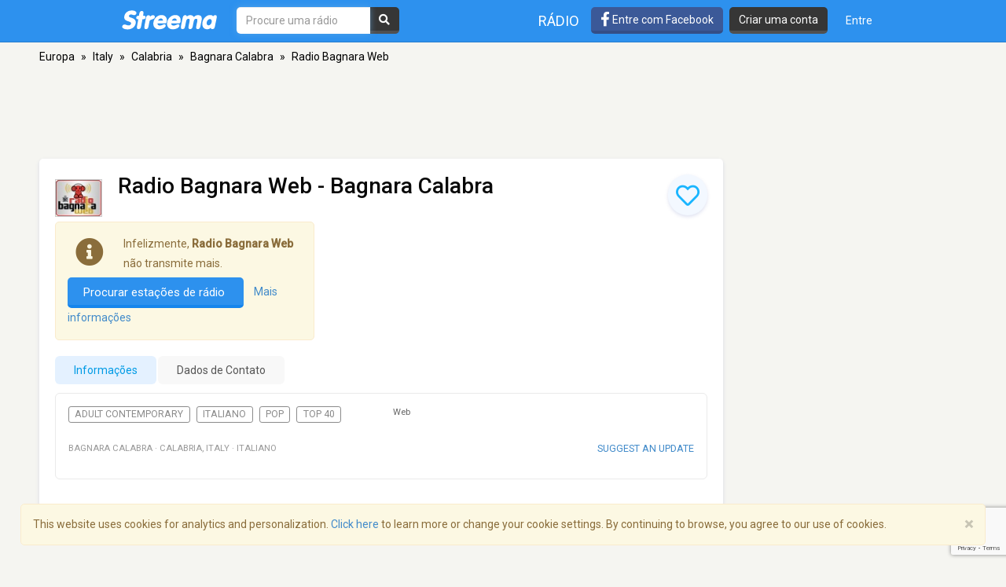

--- FILE ---
content_type: text/html; charset=utf-8
request_url: https://www.google.com/recaptcha/api2/anchor?ar=1&k=6LeCbKwfAAAAAGXbwG-wyQhhz9dxlXuTdtc_oCwI&co=aHR0cHM6Ly9wdC5zdHJlZW1hLmNvbTo0NDM.&hl=en&v=PoyoqOPhxBO7pBk68S4YbpHZ&size=invisible&anchor-ms=20000&execute-ms=30000&cb=euwefzaxoxiw
body_size: 48688
content:
<!DOCTYPE HTML><html dir="ltr" lang="en"><head><meta http-equiv="Content-Type" content="text/html; charset=UTF-8">
<meta http-equiv="X-UA-Compatible" content="IE=edge">
<title>reCAPTCHA</title>
<style type="text/css">
/* cyrillic-ext */
@font-face {
  font-family: 'Roboto';
  font-style: normal;
  font-weight: 400;
  font-stretch: 100%;
  src: url(//fonts.gstatic.com/s/roboto/v48/KFO7CnqEu92Fr1ME7kSn66aGLdTylUAMa3GUBHMdazTgWw.woff2) format('woff2');
  unicode-range: U+0460-052F, U+1C80-1C8A, U+20B4, U+2DE0-2DFF, U+A640-A69F, U+FE2E-FE2F;
}
/* cyrillic */
@font-face {
  font-family: 'Roboto';
  font-style: normal;
  font-weight: 400;
  font-stretch: 100%;
  src: url(//fonts.gstatic.com/s/roboto/v48/KFO7CnqEu92Fr1ME7kSn66aGLdTylUAMa3iUBHMdazTgWw.woff2) format('woff2');
  unicode-range: U+0301, U+0400-045F, U+0490-0491, U+04B0-04B1, U+2116;
}
/* greek-ext */
@font-face {
  font-family: 'Roboto';
  font-style: normal;
  font-weight: 400;
  font-stretch: 100%;
  src: url(//fonts.gstatic.com/s/roboto/v48/KFO7CnqEu92Fr1ME7kSn66aGLdTylUAMa3CUBHMdazTgWw.woff2) format('woff2');
  unicode-range: U+1F00-1FFF;
}
/* greek */
@font-face {
  font-family: 'Roboto';
  font-style: normal;
  font-weight: 400;
  font-stretch: 100%;
  src: url(//fonts.gstatic.com/s/roboto/v48/KFO7CnqEu92Fr1ME7kSn66aGLdTylUAMa3-UBHMdazTgWw.woff2) format('woff2');
  unicode-range: U+0370-0377, U+037A-037F, U+0384-038A, U+038C, U+038E-03A1, U+03A3-03FF;
}
/* math */
@font-face {
  font-family: 'Roboto';
  font-style: normal;
  font-weight: 400;
  font-stretch: 100%;
  src: url(//fonts.gstatic.com/s/roboto/v48/KFO7CnqEu92Fr1ME7kSn66aGLdTylUAMawCUBHMdazTgWw.woff2) format('woff2');
  unicode-range: U+0302-0303, U+0305, U+0307-0308, U+0310, U+0312, U+0315, U+031A, U+0326-0327, U+032C, U+032F-0330, U+0332-0333, U+0338, U+033A, U+0346, U+034D, U+0391-03A1, U+03A3-03A9, U+03B1-03C9, U+03D1, U+03D5-03D6, U+03F0-03F1, U+03F4-03F5, U+2016-2017, U+2034-2038, U+203C, U+2040, U+2043, U+2047, U+2050, U+2057, U+205F, U+2070-2071, U+2074-208E, U+2090-209C, U+20D0-20DC, U+20E1, U+20E5-20EF, U+2100-2112, U+2114-2115, U+2117-2121, U+2123-214F, U+2190, U+2192, U+2194-21AE, U+21B0-21E5, U+21F1-21F2, U+21F4-2211, U+2213-2214, U+2216-22FF, U+2308-230B, U+2310, U+2319, U+231C-2321, U+2336-237A, U+237C, U+2395, U+239B-23B7, U+23D0, U+23DC-23E1, U+2474-2475, U+25AF, U+25B3, U+25B7, U+25BD, U+25C1, U+25CA, U+25CC, U+25FB, U+266D-266F, U+27C0-27FF, U+2900-2AFF, U+2B0E-2B11, U+2B30-2B4C, U+2BFE, U+3030, U+FF5B, U+FF5D, U+1D400-1D7FF, U+1EE00-1EEFF;
}
/* symbols */
@font-face {
  font-family: 'Roboto';
  font-style: normal;
  font-weight: 400;
  font-stretch: 100%;
  src: url(//fonts.gstatic.com/s/roboto/v48/KFO7CnqEu92Fr1ME7kSn66aGLdTylUAMaxKUBHMdazTgWw.woff2) format('woff2');
  unicode-range: U+0001-000C, U+000E-001F, U+007F-009F, U+20DD-20E0, U+20E2-20E4, U+2150-218F, U+2190, U+2192, U+2194-2199, U+21AF, U+21E6-21F0, U+21F3, U+2218-2219, U+2299, U+22C4-22C6, U+2300-243F, U+2440-244A, U+2460-24FF, U+25A0-27BF, U+2800-28FF, U+2921-2922, U+2981, U+29BF, U+29EB, U+2B00-2BFF, U+4DC0-4DFF, U+FFF9-FFFB, U+10140-1018E, U+10190-1019C, U+101A0, U+101D0-101FD, U+102E0-102FB, U+10E60-10E7E, U+1D2C0-1D2D3, U+1D2E0-1D37F, U+1F000-1F0FF, U+1F100-1F1AD, U+1F1E6-1F1FF, U+1F30D-1F30F, U+1F315, U+1F31C, U+1F31E, U+1F320-1F32C, U+1F336, U+1F378, U+1F37D, U+1F382, U+1F393-1F39F, U+1F3A7-1F3A8, U+1F3AC-1F3AF, U+1F3C2, U+1F3C4-1F3C6, U+1F3CA-1F3CE, U+1F3D4-1F3E0, U+1F3ED, U+1F3F1-1F3F3, U+1F3F5-1F3F7, U+1F408, U+1F415, U+1F41F, U+1F426, U+1F43F, U+1F441-1F442, U+1F444, U+1F446-1F449, U+1F44C-1F44E, U+1F453, U+1F46A, U+1F47D, U+1F4A3, U+1F4B0, U+1F4B3, U+1F4B9, U+1F4BB, U+1F4BF, U+1F4C8-1F4CB, U+1F4D6, U+1F4DA, U+1F4DF, U+1F4E3-1F4E6, U+1F4EA-1F4ED, U+1F4F7, U+1F4F9-1F4FB, U+1F4FD-1F4FE, U+1F503, U+1F507-1F50B, U+1F50D, U+1F512-1F513, U+1F53E-1F54A, U+1F54F-1F5FA, U+1F610, U+1F650-1F67F, U+1F687, U+1F68D, U+1F691, U+1F694, U+1F698, U+1F6AD, U+1F6B2, U+1F6B9-1F6BA, U+1F6BC, U+1F6C6-1F6CF, U+1F6D3-1F6D7, U+1F6E0-1F6EA, U+1F6F0-1F6F3, U+1F6F7-1F6FC, U+1F700-1F7FF, U+1F800-1F80B, U+1F810-1F847, U+1F850-1F859, U+1F860-1F887, U+1F890-1F8AD, U+1F8B0-1F8BB, U+1F8C0-1F8C1, U+1F900-1F90B, U+1F93B, U+1F946, U+1F984, U+1F996, U+1F9E9, U+1FA00-1FA6F, U+1FA70-1FA7C, U+1FA80-1FA89, U+1FA8F-1FAC6, U+1FACE-1FADC, U+1FADF-1FAE9, U+1FAF0-1FAF8, U+1FB00-1FBFF;
}
/* vietnamese */
@font-face {
  font-family: 'Roboto';
  font-style: normal;
  font-weight: 400;
  font-stretch: 100%;
  src: url(//fonts.gstatic.com/s/roboto/v48/KFO7CnqEu92Fr1ME7kSn66aGLdTylUAMa3OUBHMdazTgWw.woff2) format('woff2');
  unicode-range: U+0102-0103, U+0110-0111, U+0128-0129, U+0168-0169, U+01A0-01A1, U+01AF-01B0, U+0300-0301, U+0303-0304, U+0308-0309, U+0323, U+0329, U+1EA0-1EF9, U+20AB;
}
/* latin-ext */
@font-face {
  font-family: 'Roboto';
  font-style: normal;
  font-weight: 400;
  font-stretch: 100%;
  src: url(//fonts.gstatic.com/s/roboto/v48/KFO7CnqEu92Fr1ME7kSn66aGLdTylUAMa3KUBHMdazTgWw.woff2) format('woff2');
  unicode-range: U+0100-02BA, U+02BD-02C5, U+02C7-02CC, U+02CE-02D7, U+02DD-02FF, U+0304, U+0308, U+0329, U+1D00-1DBF, U+1E00-1E9F, U+1EF2-1EFF, U+2020, U+20A0-20AB, U+20AD-20C0, U+2113, U+2C60-2C7F, U+A720-A7FF;
}
/* latin */
@font-face {
  font-family: 'Roboto';
  font-style: normal;
  font-weight: 400;
  font-stretch: 100%;
  src: url(//fonts.gstatic.com/s/roboto/v48/KFO7CnqEu92Fr1ME7kSn66aGLdTylUAMa3yUBHMdazQ.woff2) format('woff2');
  unicode-range: U+0000-00FF, U+0131, U+0152-0153, U+02BB-02BC, U+02C6, U+02DA, U+02DC, U+0304, U+0308, U+0329, U+2000-206F, U+20AC, U+2122, U+2191, U+2193, U+2212, U+2215, U+FEFF, U+FFFD;
}
/* cyrillic-ext */
@font-face {
  font-family: 'Roboto';
  font-style: normal;
  font-weight: 500;
  font-stretch: 100%;
  src: url(//fonts.gstatic.com/s/roboto/v48/KFO7CnqEu92Fr1ME7kSn66aGLdTylUAMa3GUBHMdazTgWw.woff2) format('woff2');
  unicode-range: U+0460-052F, U+1C80-1C8A, U+20B4, U+2DE0-2DFF, U+A640-A69F, U+FE2E-FE2F;
}
/* cyrillic */
@font-face {
  font-family: 'Roboto';
  font-style: normal;
  font-weight: 500;
  font-stretch: 100%;
  src: url(//fonts.gstatic.com/s/roboto/v48/KFO7CnqEu92Fr1ME7kSn66aGLdTylUAMa3iUBHMdazTgWw.woff2) format('woff2');
  unicode-range: U+0301, U+0400-045F, U+0490-0491, U+04B0-04B1, U+2116;
}
/* greek-ext */
@font-face {
  font-family: 'Roboto';
  font-style: normal;
  font-weight: 500;
  font-stretch: 100%;
  src: url(//fonts.gstatic.com/s/roboto/v48/KFO7CnqEu92Fr1ME7kSn66aGLdTylUAMa3CUBHMdazTgWw.woff2) format('woff2');
  unicode-range: U+1F00-1FFF;
}
/* greek */
@font-face {
  font-family: 'Roboto';
  font-style: normal;
  font-weight: 500;
  font-stretch: 100%;
  src: url(//fonts.gstatic.com/s/roboto/v48/KFO7CnqEu92Fr1ME7kSn66aGLdTylUAMa3-UBHMdazTgWw.woff2) format('woff2');
  unicode-range: U+0370-0377, U+037A-037F, U+0384-038A, U+038C, U+038E-03A1, U+03A3-03FF;
}
/* math */
@font-face {
  font-family: 'Roboto';
  font-style: normal;
  font-weight: 500;
  font-stretch: 100%;
  src: url(//fonts.gstatic.com/s/roboto/v48/KFO7CnqEu92Fr1ME7kSn66aGLdTylUAMawCUBHMdazTgWw.woff2) format('woff2');
  unicode-range: U+0302-0303, U+0305, U+0307-0308, U+0310, U+0312, U+0315, U+031A, U+0326-0327, U+032C, U+032F-0330, U+0332-0333, U+0338, U+033A, U+0346, U+034D, U+0391-03A1, U+03A3-03A9, U+03B1-03C9, U+03D1, U+03D5-03D6, U+03F0-03F1, U+03F4-03F5, U+2016-2017, U+2034-2038, U+203C, U+2040, U+2043, U+2047, U+2050, U+2057, U+205F, U+2070-2071, U+2074-208E, U+2090-209C, U+20D0-20DC, U+20E1, U+20E5-20EF, U+2100-2112, U+2114-2115, U+2117-2121, U+2123-214F, U+2190, U+2192, U+2194-21AE, U+21B0-21E5, U+21F1-21F2, U+21F4-2211, U+2213-2214, U+2216-22FF, U+2308-230B, U+2310, U+2319, U+231C-2321, U+2336-237A, U+237C, U+2395, U+239B-23B7, U+23D0, U+23DC-23E1, U+2474-2475, U+25AF, U+25B3, U+25B7, U+25BD, U+25C1, U+25CA, U+25CC, U+25FB, U+266D-266F, U+27C0-27FF, U+2900-2AFF, U+2B0E-2B11, U+2B30-2B4C, U+2BFE, U+3030, U+FF5B, U+FF5D, U+1D400-1D7FF, U+1EE00-1EEFF;
}
/* symbols */
@font-face {
  font-family: 'Roboto';
  font-style: normal;
  font-weight: 500;
  font-stretch: 100%;
  src: url(//fonts.gstatic.com/s/roboto/v48/KFO7CnqEu92Fr1ME7kSn66aGLdTylUAMaxKUBHMdazTgWw.woff2) format('woff2');
  unicode-range: U+0001-000C, U+000E-001F, U+007F-009F, U+20DD-20E0, U+20E2-20E4, U+2150-218F, U+2190, U+2192, U+2194-2199, U+21AF, U+21E6-21F0, U+21F3, U+2218-2219, U+2299, U+22C4-22C6, U+2300-243F, U+2440-244A, U+2460-24FF, U+25A0-27BF, U+2800-28FF, U+2921-2922, U+2981, U+29BF, U+29EB, U+2B00-2BFF, U+4DC0-4DFF, U+FFF9-FFFB, U+10140-1018E, U+10190-1019C, U+101A0, U+101D0-101FD, U+102E0-102FB, U+10E60-10E7E, U+1D2C0-1D2D3, U+1D2E0-1D37F, U+1F000-1F0FF, U+1F100-1F1AD, U+1F1E6-1F1FF, U+1F30D-1F30F, U+1F315, U+1F31C, U+1F31E, U+1F320-1F32C, U+1F336, U+1F378, U+1F37D, U+1F382, U+1F393-1F39F, U+1F3A7-1F3A8, U+1F3AC-1F3AF, U+1F3C2, U+1F3C4-1F3C6, U+1F3CA-1F3CE, U+1F3D4-1F3E0, U+1F3ED, U+1F3F1-1F3F3, U+1F3F5-1F3F7, U+1F408, U+1F415, U+1F41F, U+1F426, U+1F43F, U+1F441-1F442, U+1F444, U+1F446-1F449, U+1F44C-1F44E, U+1F453, U+1F46A, U+1F47D, U+1F4A3, U+1F4B0, U+1F4B3, U+1F4B9, U+1F4BB, U+1F4BF, U+1F4C8-1F4CB, U+1F4D6, U+1F4DA, U+1F4DF, U+1F4E3-1F4E6, U+1F4EA-1F4ED, U+1F4F7, U+1F4F9-1F4FB, U+1F4FD-1F4FE, U+1F503, U+1F507-1F50B, U+1F50D, U+1F512-1F513, U+1F53E-1F54A, U+1F54F-1F5FA, U+1F610, U+1F650-1F67F, U+1F687, U+1F68D, U+1F691, U+1F694, U+1F698, U+1F6AD, U+1F6B2, U+1F6B9-1F6BA, U+1F6BC, U+1F6C6-1F6CF, U+1F6D3-1F6D7, U+1F6E0-1F6EA, U+1F6F0-1F6F3, U+1F6F7-1F6FC, U+1F700-1F7FF, U+1F800-1F80B, U+1F810-1F847, U+1F850-1F859, U+1F860-1F887, U+1F890-1F8AD, U+1F8B0-1F8BB, U+1F8C0-1F8C1, U+1F900-1F90B, U+1F93B, U+1F946, U+1F984, U+1F996, U+1F9E9, U+1FA00-1FA6F, U+1FA70-1FA7C, U+1FA80-1FA89, U+1FA8F-1FAC6, U+1FACE-1FADC, U+1FADF-1FAE9, U+1FAF0-1FAF8, U+1FB00-1FBFF;
}
/* vietnamese */
@font-face {
  font-family: 'Roboto';
  font-style: normal;
  font-weight: 500;
  font-stretch: 100%;
  src: url(//fonts.gstatic.com/s/roboto/v48/KFO7CnqEu92Fr1ME7kSn66aGLdTylUAMa3OUBHMdazTgWw.woff2) format('woff2');
  unicode-range: U+0102-0103, U+0110-0111, U+0128-0129, U+0168-0169, U+01A0-01A1, U+01AF-01B0, U+0300-0301, U+0303-0304, U+0308-0309, U+0323, U+0329, U+1EA0-1EF9, U+20AB;
}
/* latin-ext */
@font-face {
  font-family: 'Roboto';
  font-style: normal;
  font-weight: 500;
  font-stretch: 100%;
  src: url(//fonts.gstatic.com/s/roboto/v48/KFO7CnqEu92Fr1ME7kSn66aGLdTylUAMa3KUBHMdazTgWw.woff2) format('woff2');
  unicode-range: U+0100-02BA, U+02BD-02C5, U+02C7-02CC, U+02CE-02D7, U+02DD-02FF, U+0304, U+0308, U+0329, U+1D00-1DBF, U+1E00-1E9F, U+1EF2-1EFF, U+2020, U+20A0-20AB, U+20AD-20C0, U+2113, U+2C60-2C7F, U+A720-A7FF;
}
/* latin */
@font-face {
  font-family: 'Roboto';
  font-style: normal;
  font-weight: 500;
  font-stretch: 100%;
  src: url(//fonts.gstatic.com/s/roboto/v48/KFO7CnqEu92Fr1ME7kSn66aGLdTylUAMa3yUBHMdazQ.woff2) format('woff2');
  unicode-range: U+0000-00FF, U+0131, U+0152-0153, U+02BB-02BC, U+02C6, U+02DA, U+02DC, U+0304, U+0308, U+0329, U+2000-206F, U+20AC, U+2122, U+2191, U+2193, U+2212, U+2215, U+FEFF, U+FFFD;
}
/* cyrillic-ext */
@font-face {
  font-family: 'Roboto';
  font-style: normal;
  font-weight: 900;
  font-stretch: 100%;
  src: url(//fonts.gstatic.com/s/roboto/v48/KFO7CnqEu92Fr1ME7kSn66aGLdTylUAMa3GUBHMdazTgWw.woff2) format('woff2');
  unicode-range: U+0460-052F, U+1C80-1C8A, U+20B4, U+2DE0-2DFF, U+A640-A69F, U+FE2E-FE2F;
}
/* cyrillic */
@font-face {
  font-family: 'Roboto';
  font-style: normal;
  font-weight: 900;
  font-stretch: 100%;
  src: url(//fonts.gstatic.com/s/roboto/v48/KFO7CnqEu92Fr1ME7kSn66aGLdTylUAMa3iUBHMdazTgWw.woff2) format('woff2');
  unicode-range: U+0301, U+0400-045F, U+0490-0491, U+04B0-04B1, U+2116;
}
/* greek-ext */
@font-face {
  font-family: 'Roboto';
  font-style: normal;
  font-weight: 900;
  font-stretch: 100%;
  src: url(//fonts.gstatic.com/s/roboto/v48/KFO7CnqEu92Fr1ME7kSn66aGLdTylUAMa3CUBHMdazTgWw.woff2) format('woff2');
  unicode-range: U+1F00-1FFF;
}
/* greek */
@font-face {
  font-family: 'Roboto';
  font-style: normal;
  font-weight: 900;
  font-stretch: 100%;
  src: url(//fonts.gstatic.com/s/roboto/v48/KFO7CnqEu92Fr1ME7kSn66aGLdTylUAMa3-UBHMdazTgWw.woff2) format('woff2');
  unicode-range: U+0370-0377, U+037A-037F, U+0384-038A, U+038C, U+038E-03A1, U+03A3-03FF;
}
/* math */
@font-face {
  font-family: 'Roboto';
  font-style: normal;
  font-weight: 900;
  font-stretch: 100%;
  src: url(//fonts.gstatic.com/s/roboto/v48/KFO7CnqEu92Fr1ME7kSn66aGLdTylUAMawCUBHMdazTgWw.woff2) format('woff2');
  unicode-range: U+0302-0303, U+0305, U+0307-0308, U+0310, U+0312, U+0315, U+031A, U+0326-0327, U+032C, U+032F-0330, U+0332-0333, U+0338, U+033A, U+0346, U+034D, U+0391-03A1, U+03A3-03A9, U+03B1-03C9, U+03D1, U+03D5-03D6, U+03F0-03F1, U+03F4-03F5, U+2016-2017, U+2034-2038, U+203C, U+2040, U+2043, U+2047, U+2050, U+2057, U+205F, U+2070-2071, U+2074-208E, U+2090-209C, U+20D0-20DC, U+20E1, U+20E5-20EF, U+2100-2112, U+2114-2115, U+2117-2121, U+2123-214F, U+2190, U+2192, U+2194-21AE, U+21B0-21E5, U+21F1-21F2, U+21F4-2211, U+2213-2214, U+2216-22FF, U+2308-230B, U+2310, U+2319, U+231C-2321, U+2336-237A, U+237C, U+2395, U+239B-23B7, U+23D0, U+23DC-23E1, U+2474-2475, U+25AF, U+25B3, U+25B7, U+25BD, U+25C1, U+25CA, U+25CC, U+25FB, U+266D-266F, U+27C0-27FF, U+2900-2AFF, U+2B0E-2B11, U+2B30-2B4C, U+2BFE, U+3030, U+FF5B, U+FF5D, U+1D400-1D7FF, U+1EE00-1EEFF;
}
/* symbols */
@font-face {
  font-family: 'Roboto';
  font-style: normal;
  font-weight: 900;
  font-stretch: 100%;
  src: url(//fonts.gstatic.com/s/roboto/v48/KFO7CnqEu92Fr1ME7kSn66aGLdTylUAMaxKUBHMdazTgWw.woff2) format('woff2');
  unicode-range: U+0001-000C, U+000E-001F, U+007F-009F, U+20DD-20E0, U+20E2-20E4, U+2150-218F, U+2190, U+2192, U+2194-2199, U+21AF, U+21E6-21F0, U+21F3, U+2218-2219, U+2299, U+22C4-22C6, U+2300-243F, U+2440-244A, U+2460-24FF, U+25A0-27BF, U+2800-28FF, U+2921-2922, U+2981, U+29BF, U+29EB, U+2B00-2BFF, U+4DC0-4DFF, U+FFF9-FFFB, U+10140-1018E, U+10190-1019C, U+101A0, U+101D0-101FD, U+102E0-102FB, U+10E60-10E7E, U+1D2C0-1D2D3, U+1D2E0-1D37F, U+1F000-1F0FF, U+1F100-1F1AD, U+1F1E6-1F1FF, U+1F30D-1F30F, U+1F315, U+1F31C, U+1F31E, U+1F320-1F32C, U+1F336, U+1F378, U+1F37D, U+1F382, U+1F393-1F39F, U+1F3A7-1F3A8, U+1F3AC-1F3AF, U+1F3C2, U+1F3C4-1F3C6, U+1F3CA-1F3CE, U+1F3D4-1F3E0, U+1F3ED, U+1F3F1-1F3F3, U+1F3F5-1F3F7, U+1F408, U+1F415, U+1F41F, U+1F426, U+1F43F, U+1F441-1F442, U+1F444, U+1F446-1F449, U+1F44C-1F44E, U+1F453, U+1F46A, U+1F47D, U+1F4A3, U+1F4B0, U+1F4B3, U+1F4B9, U+1F4BB, U+1F4BF, U+1F4C8-1F4CB, U+1F4D6, U+1F4DA, U+1F4DF, U+1F4E3-1F4E6, U+1F4EA-1F4ED, U+1F4F7, U+1F4F9-1F4FB, U+1F4FD-1F4FE, U+1F503, U+1F507-1F50B, U+1F50D, U+1F512-1F513, U+1F53E-1F54A, U+1F54F-1F5FA, U+1F610, U+1F650-1F67F, U+1F687, U+1F68D, U+1F691, U+1F694, U+1F698, U+1F6AD, U+1F6B2, U+1F6B9-1F6BA, U+1F6BC, U+1F6C6-1F6CF, U+1F6D3-1F6D7, U+1F6E0-1F6EA, U+1F6F0-1F6F3, U+1F6F7-1F6FC, U+1F700-1F7FF, U+1F800-1F80B, U+1F810-1F847, U+1F850-1F859, U+1F860-1F887, U+1F890-1F8AD, U+1F8B0-1F8BB, U+1F8C0-1F8C1, U+1F900-1F90B, U+1F93B, U+1F946, U+1F984, U+1F996, U+1F9E9, U+1FA00-1FA6F, U+1FA70-1FA7C, U+1FA80-1FA89, U+1FA8F-1FAC6, U+1FACE-1FADC, U+1FADF-1FAE9, U+1FAF0-1FAF8, U+1FB00-1FBFF;
}
/* vietnamese */
@font-face {
  font-family: 'Roboto';
  font-style: normal;
  font-weight: 900;
  font-stretch: 100%;
  src: url(//fonts.gstatic.com/s/roboto/v48/KFO7CnqEu92Fr1ME7kSn66aGLdTylUAMa3OUBHMdazTgWw.woff2) format('woff2');
  unicode-range: U+0102-0103, U+0110-0111, U+0128-0129, U+0168-0169, U+01A0-01A1, U+01AF-01B0, U+0300-0301, U+0303-0304, U+0308-0309, U+0323, U+0329, U+1EA0-1EF9, U+20AB;
}
/* latin-ext */
@font-face {
  font-family: 'Roboto';
  font-style: normal;
  font-weight: 900;
  font-stretch: 100%;
  src: url(//fonts.gstatic.com/s/roboto/v48/KFO7CnqEu92Fr1ME7kSn66aGLdTylUAMa3KUBHMdazTgWw.woff2) format('woff2');
  unicode-range: U+0100-02BA, U+02BD-02C5, U+02C7-02CC, U+02CE-02D7, U+02DD-02FF, U+0304, U+0308, U+0329, U+1D00-1DBF, U+1E00-1E9F, U+1EF2-1EFF, U+2020, U+20A0-20AB, U+20AD-20C0, U+2113, U+2C60-2C7F, U+A720-A7FF;
}
/* latin */
@font-face {
  font-family: 'Roboto';
  font-style: normal;
  font-weight: 900;
  font-stretch: 100%;
  src: url(//fonts.gstatic.com/s/roboto/v48/KFO7CnqEu92Fr1ME7kSn66aGLdTylUAMa3yUBHMdazQ.woff2) format('woff2');
  unicode-range: U+0000-00FF, U+0131, U+0152-0153, U+02BB-02BC, U+02C6, U+02DA, U+02DC, U+0304, U+0308, U+0329, U+2000-206F, U+20AC, U+2122, U+2191, U+2193, U+2212, U+2215, U+FEFF, U+FFFD;
}

</style>
<link rel="stylesheet" type="text/css" href="https://www.gstatic.com/recaptcha/releases/PoyoqOPhxBO7pBk68S4YbpHZ/styles__ltr.css">
<script nonce="JQ_4XlTjojJKByjDpvNzzQ" type="text/javascript">window['__recaptcha_api'] = 'https://www.google.com/recaptcha/api2/';</script>
<script type="text/javascript" src="https://www.gstatic.com/recaptcha/releases/PoyoqOPhxBO7pBk68S4YbpHZ/recaptcha__en.js" nonce="JQ_4XlTjojJKByjDpvNzzQ">
      
    </script></head>
<body><div id="rc-anchor-alert" class="rc-anchor-alert"></div>
<input type="hidden" id="recaptcha-token" value="[base64]">
<script type="text/javascript" nonce="JQ_4XlTjojJKByjDpvNzzQ">
      recaptcha.anchor.Main.init("[\x22ainput\x22,[\x22bgdata\x22,\x22\x22,\[base64]/[base64]/[base64]/[base64]/[base64]/[base64]/[base64]/[base64]/[base64]/[base64]\\u003d\x22,\[base64]\\u003d\\u003d\x22,\[base64]/[base64]/CiAHDmR4OwqM8wrXDijnClDlmRcOrw7jDl3/DoMKUCBnCgy1QwqbDnsOTwrZdwqU4VMObwpfDnsORHn9dSBnCji03wrgBwpRgD8KNw4PDmMOWw6MIw7UEQSg8Y1jCgcKPIwDDj8OGT8KCXQ/CgcKPw4bDvsO+K8OBwpM+UQYrwoHDuMOMZ3nCv8O0w5HCjcOswpYqMcKSaE4rO0xHNsOeesK0acOKVgvCuw/DqMOfw7NYSRfDicObw5vDshJBWcO9wpNOw6Jtw4kBwrfCm3sWTTfDkFTDo8O3UcOiwolSworDuMO6wqvDq8ONAHB6Wn/[base64]/w7zCshRbw7pxwqAPMMOpwrnCuizCl8K+GsOjc8KwwrHDjFnDjDJcwpzCo8O6w4cPwqpGw6nCosObVB7DjENpAUTClzXCngDCujNWLj/CjMKAJDZowpTCiXjDjsOPC8KKKHd7RsORW8Kaw6TCvm/ChcK8PMOvw7PCmMKfw41IKVjCsMKnw4VRw5nDicOmEcKbfcKswoPDi8O8wp42esOgUcKbTcOKwq8Mw4Fyd2xlVR/Co8K9B3zDn8Krw7lLw5TDqcONYWPDoH1dwpbCjCsUCWRaBMK0fMK2bUlyw4/DgEBDw4zCkCBgLsK4bAvDk8K/wrEQwod+wq8Hw4bCtMKlw77DgGDCkHJTw4dsE8OLaFLDkcOIHcOJPS7DrAkgw4PCkzPCpcKjw4/CrnFqNC3DpsKJw65jVsK5w5d/wrvDmRTDpz4xw6kgw70MwoDDh3JmwrUDHcKkVTlobD/DssOvbCnCtcO/wpQ1woNFw73Dr8OIw44DRcOjwrApUQ/Ds8KKwrUtwp0rWsOPwpFMMcKnwoPDn0vDgkDCgMOtwrR6WFkkw7xID8K1RFBZwoBOJsKbwr7ClFRNC8KsbsKYXcKjMsOaPjTDoEfDksK2ScK/NVJew6hLFhXDi8KSwpwbfsK2a8Kpw7jDrwPDvBLDljl5TMKFDMK4wrXDmi/CsgxTWR7DkAI5w6lnw6ZiwrXCqljDicOgGSHDoMOnwplwT8KewoDDgkTCmMKIwrUnw4J0SMKgBMObHMOiRsKBEcOJRn7CghnCqMOTw5nDixjDsAExw44jJFzDsMKvw5fDu8O2WnLDtinDtMKewrfDqFlRd8KKw4J/w67Dlz7DkMKnwqcJwr8QdmDCvUkiXw3Di8O8TsOhFcKNwqzDmyspYsOIwqcpw6LCnlU5YcOjwpU9wojDhMKZw7Zcw5g1PAwRw7UqPD/CusKbwoo1w4vDgB46wpYVTANoWEvChmZbwqXCv8K2QMKCOsOIUBzDoMKVwrLDqcKow5p/woQBHSrCon7Dry5lw5vDkVl/IVvDsF1AbB0ow4PDkMK7w7Azw7LCjcOuTsOwKcK/[base64]/CgcOmew/DtB1vJcO8OsOkwpASw4fDssOdAkREZcOfe8OsZ8Oxw48Ywp3DkcOKGMKfBcOQw5lIXhJXw7cNwpFRUTgjD1fChcKAZ2LDhcKQwqvCny7DvsKdwrPDvD8HdTcNw7PDn8OEP0U0w51rPAYiLiXDvCcKwrbCgcOYNGk/aE0Bw4zCsibCvjDCtcKHw6vDhghiw4tOw7c/F8OBw6HDsFtXwpMGCENkw7UVA8OCDCrDjx0Xw787w7zCuGlIHDthwrkkI8OBGVd9IMK7SsKbAEFww6PDpcKDwp9eMkvCoh3Cg2TDhHlqCh/[base64]/wqE9wqg2Y8KPw6cRwoPCo0MdXn4/wo7CsnfCpsKpO3TChsKYwr8ywpzCjAHDhUMOw4wVW8KtwpEJwqgSEkXCu8Kpw4sJwrbCrCfCgFZ1GVzDscOLKAAJwpwlwrUoUhXDmw3DiMK8w4wBw4/DpWw+w6EowqVOHkXDmMObw4AGwpsNwrd4w5dDw7hhwq1eTio+wpvCmRzCqsOfw4fDqhQrJ8KxwonDoMKqaglLVy/[base64]/DssOpNAp4w7fCtMO5wox/w4jCj8ODw5fDgsK/Hg7DlW3DtjDDoAPDtsOxbzHDrShZWsOGw6wvH8O/[base64]/[base64]/Ch8OyBGbDiDzCnH3DgMO/wqjDnRHDn3IIw7gKE8O/WsO3w7nDuyfCuETDozzDjUtwCAUOwrcdwpzCiAYsWMK3LsOaw65efChTwoEVcGHDjiHDocKLw7vDgcKIwqEzwoFrw5xsfsOcwot3wq7DsMOew7kLw6/DpcKvVsOkVMOOAMOqBBYmwrwCw6R5PMOGwoojWxzDkcK7PsKzRgjCnMOBwp3DiSbCqsK5w7kOwqcbwpIywoXDoyUmA8O+Wm9HKsKjw5dfGT8lwpPCmhHClBl2w7zDmk/DsFPCp25Ew4I/[base64]/CiMOABE4EwqfCtcKqAcKCdcKCwoLCnMOKw6hEZVg8eMOeSzVLYlw9w4fDrcKFSFgyFCdwIsK+wrh+w7hqw4szwqQEw7PCnGgPI8O9w4oDfsO/wrXDixQswpjDj3LCn8ORNW7Ck8K3aRhBwrNDw596wpdCQcK8IsOiB2nDssOCN8KOAg4DYMK2wqAVw7NLKMK4Xn85wrfCukAIJ8KfAlvCiUzDjcKlw5nCjmFPTMKGG8KvBCjDgMOAET7CvMObfUHCo8K3TUvDpsKMIwXChi/DtwbCpx/Di2nCsSQRwonCmsOZZ8KHw4AGwoxgwrjCosKuLXkTCS1XwoHDqMKww4sewqbCpWfDmjEEAxTCqsKYAy7Dh8OMW1rCscKoUU3DgDTDr8O4ACLClgzDscKzwoF7dMO9LmpMw5tjwpTCp8Kxw6BlQRtrw6fCu8K/[base64]/PcOuw7EPwpMzDcK3KmsrwovClDwGw6XCrDIGw6zDmVDCmQovw7PCrcOMwoxvI2nDmMOEwr4NFcOoQ8Oiw6AzJsOiEHUgalHDvMKVUcO8FsOxEyNVU8OtHsKHQQ5AHDTDjsOIwoE9WcO9agpKCnAow5HCqcK9CW7DlQrCqHLDkynDocKkw5JwPsOfwrrClDDChsOOTg/DpE4aUVFWZ8K5TMKWbCHDqQNDw7Q6JwHDicKew7/ChcOAISECw4jDk0ZMTBnCi8K7wrLCosOpw4HDmcOUwqHDn8Okw4dpbHDCrsKhNH59AMOPw40cw43DgsOIw6DDh3HDjsK+wpzCtcKEwp8mXMKFJV/CicKtPMKOWcOFw4rDkz9nwqhkwr0EWMKACTvDg8K/w7LCv3HDg8OowpTCgsOaXxYlw6LCl8K5wpHDmUF1w6dtc8Knw4YPOMOIwoRXwrNBHVBkYELDsmJBeHgXw60kwp/DnMK1woHDgD1nwq1jwoYtPUo0wqTDqMOSRsO5U8KeTcK2Ukg3wo5kw7bDr0PDjwnCv3MaAcKSw71xI8ODw7NWwqPDgEHDvj0JwpfCgsOuw5HCjsOxEMOPwpDCksKewrZpPsKLeC9Rw6DClsOPw67ClXQKWBgZG8K7CVDClcOJaDzDlsKow4nDh8KnwoLCg8O/[base64]/CmcKFecK9fMK7cEPCpcK9wqXCs8KGMD/ChkzDtG8Iw6HCr8KQw4DCuMOgwr5+bTnCocO4wpBSMcOCw43DpCHDhsOewrrDoUkhScO3woMTJ8K7woLCknFxUnPDkUoYw5/DlsKSwpYjazHCsilQw7/Cm1E2OUzDmjtxUcOCwqJjK8OcVgJLw7nCjMO0w5XDncOuw5jDiVLDn8KSw6nCvB3DgMO3w5vCgMK+wrBlGCPDtsKdw7/DicOnKRAgDDDDkcOEw7EnccOyX8Ofw7hWScK5w7ZKwqPCiMO8w7rDqsKawq/[base64]/ChSgbE8KDw4fCiypQw73CghF5woltw6Urw7I/MAfCjhDCnkHChMOCa8OrF8K7w4DCjsKcwrUfwqHDlMKTS8O5w4Vnw5l2UxsNOwYQwo7CgMKkLF/Dp8KgdcO0C8KOK0/CvMKrwr7DhW5jfWfCk8KSX8KKw5AEThbCtk8+wofCpBPDsyDChcOnC8OBEUXDmwfDpDbDpcOtwpLCj8KXwo7Dty8kwoPDrsKGZMO3w6dvccKDNsKNw5sXJsK5woc/JMKEw43CsSYCNxbCtMObbTVMw6ZEw5/[base64]/YiTDssK2w7fDksOaWQ9PGcKsWVvCs1Asw57CmsOQMsOcw7bCsg3CpirCvHLDijjDqMOkwqLDtcO9w6BpwqrClH/CjcKEfV19wq1dwqrCuMO3w77CtMOAwq91w4XDu8KgNH/CnG/Ck1VyOsObZ8OwNUpDNQfDtV5jw7oxwo7CrUgQw5AMw5t7WS7DscK1wo7DnsOPQ8K/J8OXd2/DsVDChBbCncKOL0rCsMKoEj0twq3CoFLCucKAwrHDomvCpwwjwqZeacOJflpiwp0KF3nCicK5w5I+w7cXWnLDsUhLw48iwoDDrjbDm8Ksw7QOCSTDqmXCrMK6AsOCw4l5w6ccIsOmw7vCmA7CvxLDsMKIWMOrYk/DsiUDG8OXBC4fw6fCmsO8Wj3CosKUw5FiQDXCr8KdwrrDgMO2w6pBGXDCsxrCgsKlEBRiNsOhNsKUw43CqsKyFREBwrgAw5bCoMOrKMOresKMw7ECEg/DokFPbsOLw5RLw6LDtcOIV8K5wr/DpA9AWjnDp8KCw73DqQTDtcOgecOgEsOCBxHDksOtw4TDt8O7wpjDssKJHxXDsxtQwpYwUMKPYsO8fAbChCIbewYow67CkBQwUUM8XMKMIMOawpUmwp11QsO2PTfDslfDqsKHVHvDnxU7CsKFwp/CpnXDu8Khw5dVWgHDlsONwoXDqEU7w7jDtn7Dv8OKw5TCugzDiVfDgMKiw7V9C8OIFcOqw4JHAw3CmVkKN8Opwqwnw7rDkX/[base64]/DiCZ4PcOHwr7DkRRTwppAIMOtfW/Cp1zCnMOOw5hywrXChsK3wqbCpcK8Ly3Ck8OPwrRKLcKDw7DChHQpwoRLFw58w49Hw5nDjsKoSAESw6BWw5rDu8KdI8Ksw5pWw6cCLcOIwq8Cw4HCkQREKDBTwrEBw5/[base64]/BEgrwpnDtcOSwqXCkR7DiMO9LRNYwoM5UgM/w4fDg1Uyw4pFwoNAR8OmaEoKw6tcBcOpwqlUc8Kow4PDosO0wptJw4bDi8KZGcOGw4zCpcKRDcOyE8ONwoYewr7CmmJ1OwnCkwohRkfDnMKAw4/[base64]/Cs2bChMKkwrXDt39uw5Aewq/Ckg7Dq8K7wqpAUMOEwpHDgMO4ez3CgTxBwpTCuDIAS8OOw4lFZFvCl8KHQETDqcOaUsKYSsOtEMOgenzCpcO4w5/[base64]/w7QNwqYmUMOJCcOnwrJAMG4KHcK6wq3CiyrCmRUqwoNNw6DCn8Kdw6o/S2LCllBYwpYpwozDtcKYQEcMwr3ChDAsBgdUw5rDgMKfN8O6w6rDocOmwp3DlcK4wqgPw59YFS9VV8OYwonDlCcWw4/DhcKlY8Khw4TDpcKSwqbCt8Oxw7nDj8KEwqLDizTDtm3CqcK4woN9ZsOSwqkyFlbDsgkfHhDDu8ObaMKPF8O6wqPDj25cdMK5cVvDl8K5BcOZwrVCwqtHwoElFcK8woBsV8OGcRVHw7dxw7nDuHvDp3E+CVvCsnnDvRFiw6Y3wonCpnk8w5/DrsKKwoZ6LnDDoTbDrcOPClfDqcKswqEfFMKdwoDDmAJgw6oSw6LDkMOSwo9dw5hpH1bCkBQ/w455wpfDtcOYCkHClWMDPmvCjsOFwqIGw4/CtD3DnMOPw5PCj8KWKUcTwqlDw718JsOuRsKQw6vCocOjwrDCvsO9w449XWrCnkJMGU5Fw6h6IcKQw5prwrZqwqPDmsKoSsOpHCnDnFTDpF/[base64]/DgcOuwoDCl8OmBcKAwr1JDsKJGEoAWVnDvMOTw5o4w5skwpUSPMOlwqrDrSd+wowcdnt7wr5gwrluPMOaMsOqw4LDlsOzw5VvwofCi8OMwpfCrcO7YjzDrDDDmRE+VQB/AV7CtcOgVsKlUcK9JsOZN8OrR8OyFsOOw4nCmC8HSsKSZFNbw53CkTfDkcKrw67DpWLDvjs5wp8Mw5PCux4nwoHCtMK/wofDiG/DmX/DrD3CnlQRw7/ChWkKNcKjUmLDocOCOcKpw4/Cow8QZ8KCOWXCq2LCpDA4w4h1w6nCryfDqw7DsE/CoG1+V8OZL8KGJMK/QVfDp8OMwppyw7DDqMObwpDCnMOxwqPCgsOrwr7DrcO/w5xOMV5oaFbCrsKMSW53wpk4w6MswpnCvzzCp8O/OyPCrA/CoX7CnnVENiPDlV0VVxkiwrcdwqEyRyXDjMOqw5bDlMK1C0pCwpMAJsKNwocYw4JhDsKTw5TCgDoCw691w7TDhBRlw7JhwpPDtm3DtFXDrMKOw5XCksKRasOuwovCjS8Uwq8yw55Fw4huOsOCw5ZqVlZYDVrDiUnCgcKGw6fCiEPCncKhInfDpcKcw53CiMOJw7/CvcKYwrUdwrsXwrBpRRV6w6QYwpYmwpnDvT/[base64]/[base64]/enBkHSByw4NJwq8yw5ISXMKZwohnwpsJwp/CmMOWH8KWBhNEQz/[base64]/DiHlOwohMbi/[base64]/QMK/BMKewppbw7jCuMKLw7DDh1jDnsKbVQYjeMKVwrvDuMOXJ8OKwq3Ckh8iw78Nw6MWwr/Du3PDpsKSa8OracKxcsOaDcO0FMO5w7/Dsn3DoMOOwpzCuk/Cr0PCjhnCoybCvcOjwrJ0L8OAPsKrIMKDw4pLw6BEwr5Tw6M0w5BbwrUlDm5MFcOHwqE6w7bCliIGNBUFw6/[base64]/CksO7w5bDsVpuIWvCocOVScOwwql6GsK6w7TDiMKSwoXCsMKNwofDr0vCvsKmXcKrcsKdRMKuwpMuBMKXwoEaw5tmw4U/[base64]/DhyFlwqPCpcOFw4Ypw4fChkBtXcOCVMKESXkpwqAxw7/DoMOCBcOqwqQ/w542ecKew7sleBBqEMKrM8KIw4TDs8OvDsO/eHrCllpfGGcmX2ZrwpvCj8O9VcKiKMOxw77Dh2bChX3Csi1kwrlJw4zDo0cpLxBKfMOReDt+w77Col3CmcKtw4ZIwrHCr8Kbw4PCr8Ktw7sswqnCpFd0w6nCrcK7wqrCmMO8w6TDkx4Iwp9Ww6TDpsOJwo3DuW3CkMOCw5NMFj4/IVjDgF1mUDPCpzPDmQt1dcKzwovDnkrClRtmIMKaw4NzNcOePj7CscOZwpZ/K8K+PB7CjMKmwrzDksKPwqTCqSDCvlYGFwcxw4DDkcOkDcKfVE9dNcOrw4pwwpjCnsKJwq7DpsKMwrHDicKxLHHCh0URwrwXw5zDv8K5PT7CuSIVwrEmw4TDjcKYw6LCgl0hwobCjhYowqdxEX/[base64]/AEE7VQtTwpnCmcOieVM4QQ/DjcKiw7hiw7nDuBNNw6U6Bio3TcKSwqcKK8KDBGdMw7jCo8Kcwq4Jw5o5w4kJIcK0w4LClMO8D8KtVHtnw77CgMOJwonCo0zDlgvChsOdYcOPa1YUw4nDmsOOwoQuSXdIwovCu2DCtsO9DsKnwpFNRgvDrTzCqj5swoNMGkhgw6FIw77DvcKZQE/CsFjChsOSZxvCoSrDrcO7w61Pwo7DrsK3NGzDrXgoMSfDjsO0wrfDucOkwrxTS8OibsKdwpl9BzYqecOawp04w6tKHXNmXjQQXcOnw5IYIRACUn3Cn8OlJcO7wpjDlEfCvcOlRyPCk07Cj3R5e8Ovw6dQw6/Cn8KCwqRZw6NWw6YeE2QjD34RFHXDqcKjLMKzYi8kIcOMwqIza8OowptER8OSBS5mwrtMWsOPwofDucOUTkskwo1Pw4jDng7DtsO/[base64]/[base64]/DvMKIwpfDtMOTCShmacKkYh57wpQGw5/[base64]/Ck3zCsDcsUwo2U8Ogw7/[base64]/Di1DCtcKRAiDCs8O/T8KfwrPDq1BJbMO+ccOHJsOiJ8O9wrzDhw7Ct8KOe2AFwrp3A8OrFXIWJcKzLcOZw4bDjMKQw7TCtMO6IcKfWyh/w6fCocKIw61AwqPDvXfClcO2wpjCqgjDjRXDsXATw5/Cvxtow5TChyrDt1B+woHDvGHDocO8dV/DnsOiwrE3ZsOrMVAuOsK0wr9hw7XDrcKzw4PCkzMCccOmw7TCmsKKwoRZwr0sVsKbV1PDh07DocKPwp3CqsKUwotHwpzDhHPClgvCo8KMw7tNZkFHWVvCpTTCoAjCt8OjwqzDtsOLRMOCVcO3wpsvCsKNw4prw4VgwoBswpNIAMOdw6rCojHDh8KHQk8/AMKZw4zDlDVSw5lAUcKSAMODZTLCkVZnAmjCkB5Pw4kqe8KfK8Kjw4rDrX/CsWLDpcKpWcOOwqjCtnnCsQ/CjF3ChWlde8OHw7zCsgUiwpd5w47Cv0R2BX4NMCNew5/DpSDDgsKEUgDClMKddTt9w6EQwq17w5xOwrvDig81w6zDo0LCo8ODGhjCpTwVw6vCknJxYUPCoTgsMMOBa1rCvF4rw4/[base64]/CiMOZwp7CnQl8wrZNw7/[base64]/Cv8KZw44twoASwoc3IxTCjsKIdjARwr/[base64]/ChEsnwrnCv03Dg8OZw6s9Ci7DisKZwo0hWBnDmcOOQMOgU8Ovw5Eow4ogbT3Dj8OnMMK/E8OACU3Dgn43w57CicO6EGXCpXnCrAxFw7XCkSAePMOCGsObwqXCmGktwo/DkB3DqGfDuEPDnHzChBvDrsK4wpYNRsK1fCPDtinCtMOYX8OUDmPDvEbCgnTDvzbDncOQKT5ywo9iw7TDv8KJw6nDtCfCjcO/w6/Ch8O+VHTDp3fDmcK0O8K1csOPe8KFf8KKw4/DuMOcw5YZZ0bCtwbCssODTsK8w7fClcO6IHcNcsOjw6BGUwMpwoFiNybCusOiI8K7wpoXacKDwrItw5vDuMONw6/DlcOxwprCtcKWZEPCqwcLw7TDk1/CnX/[base64]/[base64]/CuTUBJ8KXCGtnwqXDnsKcwr/DnRlGwpMDw7vDkFTCjAnCl8OgwrjCgCtiRMOiwp7CuQ7DhxIUw69hwp/DisOsEHhQw4MDwo/DhMOHw5FvEG/DicOYJ8OpLcOPHmQdaCUeB8Kcw5EZCQXDkcKtR8KNW8KHwr7DgMO1wpJyLcKwM8KbIUlvdcKrfsOLBcK+w447DsK/wozDmcOjdE/DjwLDtcKcLMOGwpcYw7DDh8Ofw6/CrcKuVVfDncOjH1bDoMKvw7jCpMKUX2DCn8OpbMKvwpcxwqLCucKcTQLDoll0asOdwq7CoR7CnV5DNnfDosOXGGfCgFzDlsOyAi5hMyfDl0HCjMKcbkvCqHXDg8KtCsOHw71Jw4XDhcOMw5J2w5zCs1JawqzCk0/CmRbDvcKJw5kiUHfCscOew4vDnEnCt8KPVsOWwr0gf8OfFW3DocKBworDvh/CgEBSw4I9OHFhblMIw5gCwq/DrT52WcKGwo0mTMK8w7DCkcOqwrvDqBsQwqUtwrIBw7pzbBTCgzA2D8KWwpTDiivDtR5uAkzDvsOyMsO8wpjDiGbCpSpEw5oXw7zCpCfCp17ClsO+EsKjwqQvFhnCiMOKH8Oad8KYQ8KBS8OSL8Ogwr/DtFNlw5QNfUk8wp1Rwp9CO1U4DMKSLsOqw7DCg8KZBG/CnwxhfzjDrjbCvkfCocKFecKhVETDvi1Ca8KAwrLDicKCw5kSf3NYwrghUyXCgWtJwpF4w7NwwobCi3rDncOKwojDlV3DuENHwo7Dg8KXeMOsJVfDu8KGw4YgwrfCojM5UsKXBMK8wpEdw4MDwrg/JMKMSjghwovDiMKSw5HCvXPDn8K5wr4dw7YyKW0YwqssJ2lgOsKZw4LDuATCkMKrGsKowqdRwpLDsyQcwrvDqMKGwr98CcOVHsKlwpI9wpPCk8KgD8O/JBAmwpMLw47CisK2DcOCw4PDmsO8wofCjVVZFsKTwpsHawo0woTDtz/[base64]/[base64]/AMKLSntJdMKowrdBQMOfLRhTbMOTMh3Ck0JXwqd2ccO+GnzCs3TCpMK+BMK8w5HDmF/DnBfDsjsjKsOBw4DCrVd7dQDClsKBMcKbw60Mw4xmw6PCvsKPDT43AX9SHcKLX8KYBMOMSsOacANvKhVvwoktEcKvT8KuPMOUwrvDmcOWw78Kw6HClAw/w4oUw7HCjMOATMKMCE0SwoLCoF4gaEgSZFFjw5x6ScK0w4fDhRLCh3LChFt7HMO/JsOSw4XDvMOvBSDDi8OFdEPDr8OpQMOXUygcOcOwwqrCscK7wrrCoCPDqMOpA8OUw6LDnsKBPMKgNcKCw4NoP1VEw6bCulfCisO/Y3XCjk3Ck2tuw6HCrmtcfMKkwrfCrmvChRt/woU3wofCklfCmyLDkVbDgMK7JMOVw4VhXsO/BVbDlsKNw4XDnysOY8Ovw5nCuXbCiS4dKcK5MXzCn8OMYjPCpjHDhcKmG8OPwoJEMiXCnjvCogVlw4vDo1rDi8K8woENFGxqRAN2OwMPOsO/w5s+Zm/Dh8OTw7XDtcOOw6jCilXDicKpw5TDgcOHw5gNeUHDmW5cw4vDicOeK8Ojw7/CszXChng+w54OwoM1bsOiwo7Cm8ODSzJkBTzDn2lvwrbDv8O6w4V6byfCkkAkw790RsOmwoPCiWwbwrlJW8OUwpQWwpsuTH1PwpNPKhcdUzTCisOzw5U0w5XCj397B8Kmb8KRwrdSCz/CgD9ew58EAsOlwpJUBgXDqsOuwpwGby4uwqnCsgkzBVINwqFodsKJV8KWElZHYMOCCznDpFnDvDs2MihdEcOiw43CslVKw6A9Im8pwqdlTGXCvU/[base64]/CtXEVYMO0JMOKAsKawq1swo0LSsK/[base64]/LsOVwpMfw4ESRXhhR8ObX8Kiw4jCo8KlP8KYw6w2wq7DlXXDrcOow7jCr1VRw4Mzw5rDhsKKe0QtEcOIGsKDbsKCwplCw6xyCy/DvC45acKowoAowqfDiTLCg0jDlkfCt8OJwpLDjcOnPABqU8OBw6rCs8OZw7/[base64]/w7LCrMKGFcOyw6ULV2tFdl/DpcOpOsOmwopew4BUw43DrMKYw4cuwoTDtsOGXcO+w60yw6wlNcKjWBbChijCk2RIw63CuMKmHD7CgGgWLV/CusKUasOlwplxw4XDmcOefwBRJcODGEtRScO5d2/DvSIzw7DCrXVcwpXCmgzCkgcawqUkwpLDtcOlwpTCjw08VsO4XMKXNQJaXDPDhxHCj8K0wr7DuT1zwozDjcKrIMKLHMOgYMKww6rCq2HDkMODw6Fvw7BnwovCqCbCoSEvS8OXw7jDu8KqwrYbeMOBwqXCtcOMFUvDtjzDkxPCgmILZhTDp8O/wocIO2zDuAhXLF15wq9Gw5/[base64]/Cr8O7w7l4w7bDocKNbHRiZ8KZw7hZwonDp8ORDMKbw73CgMK3w49jXHlIw4LCki3DmcKTwq3CpMKWMcOewrPCkAx6w4PCtE4dwp/DjlgEwoc4wqnDs1InwrcHw6PCj8O+eybDmU/CjTTCiBgaw7/DtFLDoQXDs3HCgsK2w4fCjXwKV8OnwpDDhBdkwoPDqjvCgA7Dm8K4OcKFTFfCosOmw6XDok7DlxsxwrRAwrnCqcKfWMKcUsO7XsOtwpZUw5xFwoIFwqgcwobDvQzDk8KtwozDjsO5wobDosOxw4h/GSrDvFxcw74YF8OlwrFlTsKiSRVtwpMzwrRlwqHDuFvDjD3DhV/Dn0oaRhlgO8KrXyHCncOhwr1/LsOPIMOsw7HCul/CscOhf8Ogw5sCwrg8KwkawpF2wqsyD8OaasO1c3NkwoDDjMOgwoDCjsO5HMO2w7jCjcOFR8KsG0LDvSrDuibCm27CtMONwqDDisOJw6vCmCFMF3AsOsKSw6/CtS16wpVXeS/[base64]/CrsKmwqXCtMOewqDDvMOPw7LDmw7DqcKnHMKRwopSw4bCp0vDm0DDuXIfw4ZzY8OQPlfDjMKCw4hKYcKlNAbClFIZw7XDhcOxUsOrwqw+BsKgwpR5YcOmw40AE8KjIcOocHk8wqfDihvDhcOABsK8wrPCmcOawohdw4PCtzTCisOvw5bCq1/DuMKswrUzw4bDlBtew6JhInjDlsKwwpjCiy0/asOiRcKJLCF5IlrCkcKbw77CicKpwrxTwonDpsOUSB0PwqzCqDnCv8KOwq57T8Kuwo/[base64]/w618w5DCpsKgCcKnw5E/NcKbFMOHw7gSw7Nqw43Cs8Kxw6MjwrfCjMKhwqTCnsKwMcK+wrc+dVkRQMKNcCTCu1zCnW/[base64]/DtS5XR8OIbcO6RkPDqmbDvMK0QMOfwrbDvsOBIMKoV8KUBBU5w7VxwrjCiAF3XMOWwpUYwpvCt8KDFynDr8OKwoZ/K1nCuyFLw7fDkFLDisKmGcO5d8OKfcOCBSTDqUIiNMKET8ObwqjDpWVwdsOlwpRzBCDCoMODwoTDt8O2F2lPwqDCpADDvCYVw7AGw61fwqnClhs/[base64]/Cvj/[base64]/DlHTCrn3CoMK6wrERwqrDknvDj25+EsKsw6Fww57CncKsw4jDnj/DgcKHwrxwVBHDgMKbw7bCrw7Ci8OAwqrCmAbCoMKLJ8OlZUlrElHDlEXDrcK5LMOcZsKaURJJQys/w49aw5PCuMOVOsOECcOEw4QkRD5bw49ZIx3Clg1VQEbCsh3CrMKDwpzDjcOVwoBRJmrCi8KLwr7DqXxUwr4wKcOdw6HDsETDlQNsGMKBwqU9NAIsOsO2IcKDWjDDhyjCjxk/w4vCp0Fiw5bDnwstw4LDgj95CRQ/UV7CpsKgUSFrdMOXIhY7wqNuAxQ9WFl3MGsYw6TChcK/wrrDjS/[base64]/DqMOwPALDjMK3w5TDi8K0KiJHLl/CkMOAb0LCpwoQwrgCw5peESnDq8OBw58MPGx+H8KKw5BbCMK3w6RyL0pjH2jDtXQ1V8OJw7V+woDCj2XCu8OBwrFkU8KAT0JqIX4vwr/CpsO/AMKow6nDrCdMV0jCqnEMwrtvw7/ClkMZDR59woLDtz0+LCEiA8OZQMOhw6kawpPChALDjTsXw5/DmGh0w6HCnFwBL8O/w6JXw4LDj8KTwp3CisKDaMORw6vDliQJw4N4wo1pLsKJb8OCw4Q5V8KSwoc3wogsWcOMw5IGNDHDksOjwrQkw5s3Y8K5OcO1wpHClMOdXj59dn/CkgPCvBvDlcK1XMOvwr7Ct8OGXiolHzfCsz0XFRpGL8Oaw7c1wq4BZ0YyHcOwwrgWWcOdwpFXZsOOw54mwqfCty3Do1t+GMO/wqnCvcKEwpPDvsO+w7/CscK4w57CrcOHwpV2wowwPsOKVcOJwpJtw4PDryETERIkdMO8JwRaW8KRCwTDoxZjdmVxwrPCk8O/[base64]/[base64]/DrcKsFy7CnnvDi8KWT8KoFFQyZl9KIinCt8KNw4pzwop/OFFYw7nCgMKcw63DrMK0woPChy4/FMOqPgbDhxdGw57DgcOKTcOFworDqA3DicKvwpt7G8Kww7PDrsOhfAcSdMOXw4DCvHdYRkNyw4nDl8KRw4wzZRjCmcKKw4rDgsKdwrrCghAmw7tXw5DDhDTDkMO+YVlnD0M8w4lhUcKww7V0UlTDi8KawoLDtno/H8K2AMKnwqY8w4RJX8KIFE7DnnIpVMOmw69zwq8wU3tYwr0TUlLCt23Cg8Kdw4BWGcKmb2XDnMOtw5LCmDzCtsOywobCoMO/XsO0GnfCqMKZw5TCqTUgV1zDkW/DgD3Dk8KeWEZyecK9Y8OXOlIlHnUIw5BFeynCiXdXLWVFB8O+Bz7CscOuwp3DgBI1JcO/birCjjTDh8KdCEhZw4NAal3DsVFuw4XDjg3CkMKsYSrDt8Kew6ZiQ8O6AcOPPzHChidTwrTDokTDvsKaw6PDqcO7Cnk+w4NYw5o0dsKsN8Otw5HCh3ZDw7vDr2tKw5/DgWXCg1opwq4dOMO0bcK7w78nIjPCizYnHcOGCzHCs8OOwpAcwpofwq5/w53CkcKkw7fCswbChjVMEsO+X3hQQFPDvmQKwr/ChBTCpsONHh8swok+Px1jw5/[base64]/CrWbDkQZ+XXHDtMObRsOsw6xMXMKuw6/DtcO+DMOtZ8KdwpIMw4Rew5NCwqzCmWnCsUsIaMKrw5liw7Ypd2cewoN/w7bCpsKew4XDpW1cOMK6w43Cv19nwrfDscKqcMOzUCbClAHDqXjDtcKHUBzCp8O6bMKCw4ljb1FtRBHCvMOOAB3CiU1jHmhVek3DsjPDpcKVQcKgLsKwCH/DoDTDkz/Dkngcwr12a8KTGsKPwrHClhU5Zm3Ch8KMHS8fw4pewqUqw5sDQmgAwqo+LXfCtinDqWFJwp/Cn8KtwoxYwrvDgsKiY3gSXcKYUMOcwpxpU8OMw79HT10mw6rCowIqRsO+ecK8IsKNwq8jYcKgw7zCjAkrRjAgWcODAsK7w6MsGUjCsngzKsO/wpPDiVnDmRxVwp7DiSTCqcKew7TDpj89dlR+OMO/w7w2PcKEw7XDtcKOw4nDkCJ/w513LwFVQMOPwojCrH0XVcKGwpLCsgR4TGjCvgo0ecKkCcKQcULDnMOkMMKzwog+wrzCiBPCkQxfJltDL2DCscOOF2fDicKTLsK3A0hrNcK1w6xOWsKuw5cbw5jChgPDnsKXcmPCnS/[base64]/Dv8OsRMKzwprDhhPDqMKmdMKUEFNWTTQ4BcKlwoHCrRfChcOdDcK6w6TCrhjCicOywr05wr1yw4VKZcKhNn/[base64]/DonLCtTJ9b8OJw51dw6FXw7rDpMOQwpDCkS10bz/[base64]/Coj9dw4/[base64]/CqnvCtD3DtMOTw5RbBMOAw4bCihEPFMOjw78Gw4I6DMKMScO3wqQyYBZfw7o6wrkqDAZEwosnw6hdwoo5w7kwVQEkenJfw7kFWzR0AMKgTjDDpgcLC08ew6htfsOgUwbDoyjDoXlsLW/Di8KewrR5NHfCiA/[base64]/KywrwqfCq8OXGyNDbAZnwqApwoFBY8Kja8K+w5FdI8K3wq0qw51kwojCv0Idw7V8w5pLP20wwo3CrUoSb8O/w6YIw58bw6MOUMOkw43DhsKFwoYyPcOFd1TDhA/DicOdwq7DhHrCinDDocKgw4TCvjHDpA/DhivDqcKZwozCr8OOUcORw5MAYMO7P8K/R8O8NcK8wppJwroew47ClMKJwp1nJsKxw6bDvRtoSsKjw4JJwpcEw4xjw4JOT8KGCMO3H8KtIQ8ETRtyWBnDgR3DkcKhMMOFwqAWRXUgB8KDw6nComvDk3B3KMKewqLCk8OHw5DDkMKVCsOnwo7CsTvCocK7wo3DjkxSF8OAwoI3w4RnwqNVwpk2wpJ1wp9YXFF/[base64]/CvUBfw7rCmsOENcK0wrtpwolFNMOLwoFlGkHDo8OXwqdvXMK7Dj/CscOICSM0KXsYRH3CtWN+bnfDucKYKWt0ZMOZS8Ksw7nCv2fDtMOWwrcow5nCnzfCuMKsFXbDl8OOXsKRCHjDg3/[base64]/DrsK7aMOxw7vCoMOXwopkaDQOw7p2Vz7DgMOTw4VhZw/DrxDDtsKBwp1jfhMOw5HCpyN8wph6CTXDmsOXw6fCunELw41fwpnDphHDiwVsw5LDuj/DocKyw7kUDMKewpLDnXjCrEzDh8OwwqYTDE4Nw45ewpkpTMK4N8OtwpjDtx3Cg0HDgcKKRiozKMKrwrHDucKkw7rDlsOyFxAXGxnDhw3CscOhbWlQTcK/KMOuwoHDi8OQNsKVw406YsKewoV9DcOvw5PDkgN0w7fDn8KaCcOVw7EwwpJQwojCgcOpa8KWwpYEw7HCqMOJTX/DpEg2w7TCl8OfSAfCuDrCgMKuT8OtBCTDk8KNT8O1ARZUwoQ9CcKBWyAnwpszZiUgwq4RwocMK8OeC8Ovw792QX/[base64]/CpMOewqt2NMOywoNrYlbDhMKLNivChDRZMW7CjMOGw5XDgMOPwrlTwpnCsMKGw6BRw6VQwrIpw6/CsHMPw5tvwqIXw7MQe8KRb8OSYMKEw7VgH8Kuwp0jSMOUw7sRw5Bawpkcw4nCn8OMM8K6w4nCiBZOwpl3w5kqZQ16w4PChcK3wr/DtSjCg8OrZsKlw4Q+IcOAwrt9RkfCrMOFw4LChjrCnMKQFsK5w5fCpWTCpcK1woQXwrPDiiNaHBYtUcO+wq4/[base64]/[base64]/DmCR9woI5CsK2w63Dk1XCucO/w6d0wrrCtsKMccKsfHjCi8O7w5bDpcOxf8OWw7DCm8KSwoBUwpgkwp1Xwq3Cr8Ogw4kTwoHDncKFw7DCtDdcPcOpesOeTm/DmzcCwp8\\u003d\x22],null,[\x22conf\x22,null,\x226LeCbKwfAAAAAGXbwG-wyQhhz9dxlXuTdtc_oCwI\x22,0,null,null,null,0,[21,125,63,73,95,87,41,43,42,83,102,105,109,121],[1017145,217],0,null,null,null,null,0,null,0,null,700,1,null,0,\x22CvYBEg8I8ajhFRgAOgZUOU5CNWISDwjmjuIVGAA6BlFCb29IYxIPCPeI5jcYADoGb2lsZURkEg8I8M3jFRgBOgZmSVZJaGISDwjiyqA3GAE6BmdMTkNIYxIPCN6/tzcYADoGZWF6dTZkEg8I2NKBMhgAOgZBcTc3dmYSDgi45ZQyGAE6BVFCT0QwEg8I0tuVNxgAOgZmZmFXQWUSDwiV2JQyGAA6BlBxNjBuZBIPCMXziDcYADoGYVhvaWFjEg8IjcqGMhgBOgZPd040dGYSDgiK/Yg3GAA6BU1mSUk0GhkIAxIVHRTwl+M3Dv++pQYZxJ0JGZzijAIZ\x22,0,0,null,null,1,null,0,1,null,null,null,0],\x22https://pt.streema.com:443\x22,null,[3,1,1],null,null,null,1,3600,[\x22https://www.google.com/intl/en/policies/privacy/\x22,\x22https://www.google.com/intl/en/policies/terms/\x22],\x22gyRpyMYcb51+sH+Fpmn+7FrGE16YR6Tdb3AVR05i2t4\\u003d\x22,1,0,null,1,1768464319329,0,0,[94,90],null,[74],\x22RC-jEHa5MU9yLR7-A\x22,null,null,null,null,null,\x220dAFcWeA5etU_pqd6qgWve_rAdt12qsFjNHU1eyIVToB5j3nCmTTakelfXR9ruSE_ksMcWf9sxo_Z22POxPX7gkL-R3yXcs92hbg\x22,1768547119364]");
    </script></body></html>

--- FILE ---
content_type: text/html; charset=utf-8
request_url: https://www.google.com/recaptcha/api2/aframe
body_size: -269
content:
<!DOCTYPE HTML><html><head><meta http-equiv="content-type" content="text/html; charset=UTF-8"></head><body><script nonce="1BzEQvV0nnMvkFQk-EJUqg">/** Anti-fraud and anti-abuse applications only. See google.com/recaptcha */ try{var clients={'sodar':'https://pagead2.googlesyndication.com/pagead/sodar?'};window.addEventListener("message",function(a){try{if(a.source===window.parent){var b=JSON.parse(a.data);var c=clients[b['id']];if(c){var d=document.createElement('img');d.src=c+b['params']+'&rc='+(localStorage.getItem("rc::a")?sessionStorage.getItem("rc::b"):"");window.document.body.appendChild(d);sessionStorage.setItem("rc::e",parseInt(sessionStorage.getItem("rc::e")||0)+1);localStorage.setItem("rc::h",'1768460721792');}}}catch(b){}});window.parent.postMessage("_grecaptcha_ready", "*");}catch(b){}</script></body></html>

--- FILE ---
content_type: application/javascript; charset=utf-8
request_url: https://fundingchoicesmessages.google.com/f/AGSKWxUI_hBjSPouXLgi66TPilnvHnDUtCY7eWoE3pXEfhKdyVzr2f7jGBh-nXHj_9ZHaV4VA0EzI0Sd-9aqIT8JWXGSxPEL2sZTPQya3oobUh7woAZoqLYWoAa-wYJEF-s8DF5dwAxfkwuRXv6IMSCCxRSCgv5TYhY-eTEnQmc7bJNWAS4tVY0Lgh7yooLD/__468_60-/728x90?-third-ad._adhome..zm/ads/
body_size: -1290
content:
window['961c27d8-a0c2-42a8-85ee-a64103581676'] = true;